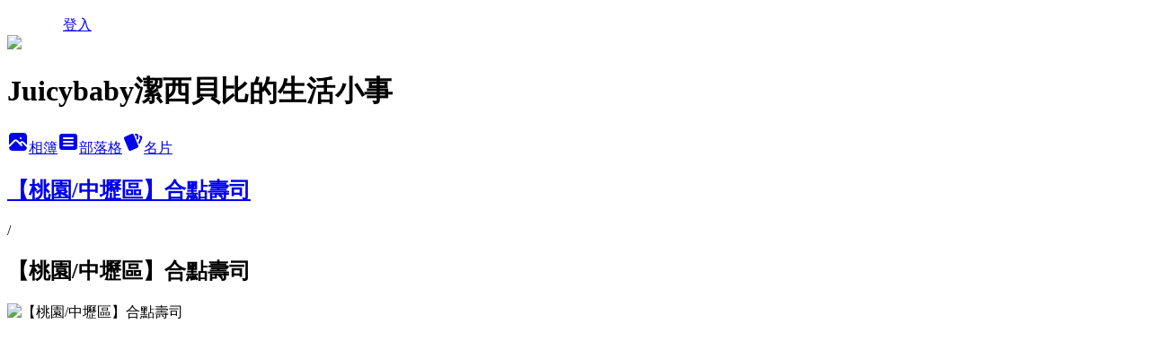

--- FILE ---
content_type: text/html; charset=utf-8
request_url: https://juicybaby0068.pixnet.net/albums/416675084/photos/4746933869
body_size: 11953
content:
<!DOCTYPE html><html lang="zh-TW"><head><meta charSet="utf-8"/><meta name="viewport" content="width=device-width, initial-scale=1"/><link rel="preload" href="/logo_pixnet_ch.svg" as="image"/><link rel="preload" as="image" href="https://picsum.photos/seed/juicybaby0068/1200/400"/><link rel="preload" href="https://pimg.1px.tw/juicybaby0068/1593462167-1025455304-g.jpg" as="image"/><link rel="stylesheet" href="/main.css" data-precedence="base"/><link rel="preload" as="script" fetchPriority="low" href="/_next/static/chunks/94688e2baa9fea03.js"/><script src="/_next/static/chunks/41eaa5427c45ebcc.js" async=""></script><script src="/_next/static/chunks/e2c6231760bc85bd.js" async=""></script><script src="/_next/static/chunks/94bde6376cf279be.js" async=""></script><script src="/_next/static/chunks/426b9d9d938a9eb4.js" async=""></script><script src="/_next/static/chunks/turbopack-33c6a173e3bad115.js" async=""></script><script src="/_next/static/chunks/ff1a16fafef87110.js" async=""></script><script src="/_next/static/chunks/e308b2b9ce476a3e.js" async=""></script><script src="/_next/static/chunks/2bf79572a40338b7.js" async=""></script><script src="/_next/static/chunks/d3c6eed28c1dd8e2.js" async=""></script><script src="/_next/static/chunks/d4d39cfc2a072218.js" async=""></script><script src="/_next/static/chunks/be3c5fb837de3c68.js" async=""></script><script src="/_next/static/chunks/62042136d330c9d1.js" async=""></script><script src="/_next/static/chunks/60d08651d643cedc.js" async=""></script><script src="/_next/static/chunks/3dc6d785adb4c96e.js" async=""></script><script src="/_next/static/chunks/ed01c75076819ebd.js" async=""></script><script src="/_next/static/chunks/a4df8fc19a9a82e6.js" async=""></script><title>【桃園/中壢區】合點壽司 - 痞客邦</title><meta name="description" content="【桃園/中壢區】合點壽司"/><meta name="google-adsense-platform-account" content="pub-2647689032095179"/><link rel="canonical" href="https://juicybaby0068.pixnet.net/blog/albums/416675084/photos/4746933869"/><meta property="og:title" content="【桃園/中壢區】合點壽司 - 痞客邦"/><meta property="og:description" content="【桃園/中壢區】合點壽司"/><meta property="og:url" content="https://juicybaby0068.pixnet.net/blog/albums/416675084/photos/4746933869"/><meta property="og:image" content="https://pimg.1px.tw/juicybaby0068/1593462167-1025455304-g.jpg"/><meta property="og:image:width" content="1200"/><meta property="og:image:height" content="630"/><meta property="og:image:alt" content="【桃園/中壢區】合點壽司"/><meta property="og:type" content="article"/><meta name="twitter:card" content="summary_large_image"/><meta name="twitter:title" content="【桃園/中壢區】合點壽司 - 痞客邦"/><meta name="twitter:description" content="【桃園/中壢區】合點壽司"/><meta name="twitter:image" content="https://pimg.1px.tw/juicybaby0068/1593462167-1025455304-g.jpg"/><link rel="icon" href="/favicon.ico?favicon.a62c60e0.ico" sizes="32x32" type="image/x-icon"/><script src="/_next/static/chunks/a6dad97d9634a72d.js" noModule=""></script></head><body><!--$--><!--/$--><!--$?--><template id="B:0"></template><!--/$--><script>requestAnimationFrame(function(){$RT=performance.now()});</script><script src="/_next/static/chunks/94688e2baa9fea03.js" id="_R_" async=""></script><div hidden id="S:0"><script id="pixnet-vars">
          window.PIXNET = {
            post_id: 0,
            name: "juicybaby0068",
            user_id: 0,
            blog_id: "4806350",
            display_ads: true
          }; 
        </script><div class="relative min-h-screen"><nav class="fixed z-20 flex h-14 w-full items-center bg-orange-500 text-white shadow-sm"><div class="container mx-auto flex max-w-5xl items-center justify-between px-5"><a href="https://www.pixnet.net"><img src="/logo_pixnet_ch.svg" alt="PIXNET Logo"/></a><a href="/auth/authorize">登入</a></div></nav><div class="container mx-auto max-w-5xl pt-[45px]"><div class="sm:px-4"><div class="bg-muted relative flex flex-col items-center justify-center gap-4 overflow-clip py-10 sm:mt-8 sm:rounded-sm"><img src="https://picsum.photos/seed/juicybaby0068/1200/400" class="absolute inset-0 h-full w-full object-cover"/><div class="absolute inset-0 bg-black/40 backdrop-blur-sm"></div><div class="relative z-10 flex flex-col items-center justify-center gap-4 px-4"><span data-slot="avatar" class="relative flex shrink-0 overflow-hidden rounded-full size-24 shadow"><span data-slot="avatar-fallback" class="bg-muted flex size-full items-center justify-center rounded-full"></span></span><div class="text-center"><h1 class="mb-1 text-2xl font-bold text-white text-shadow-2xs">Juicybaby潔西貝比的生活小事</h1></div><div class="flex items-center justify-center gap-3"><a href="/albums" data-slot="button" class="inline-flex items-center justify-center gap-2 whitespace-nowrap text-sm font-medium transition-all disabled:pointer-events-none disabled:opacity-50 [&amp;_svg]:pointer-events-none [&amp;_svg:not([class*=&#x27;size-&#x27;])]:size-4 shrink-0 [&amp;_svg]:shrink-0 outline-none focus-visible:border-ring focus-visible:ring-ring/50 focus-visible:ring-[3px] aria-invalid:ring-destructive/20 dark:aria-invalid:ring-destructive/40 aria-invalid:border-destructive bg-primary text-primary-foreground hover:bg-primary/90 h-9 px-4 py-2 has-[&gt;svg]:px-3 cursor-pointer rounded-full"><svg xmlns="http://www.w3.org/2000/svg" width="24" height="24" viewBox="0 0 24 24" fill="currentColor" stroke="none" class="tabler-icon tabler-icon-photo-filled "><path d="M8.813 11.612c.457 -.38 .918 -.38 1.386 .011l.108 .098l4.986 4.986l.094 .083a1 1 0 0 0 1.403 -1.403l-.083 -.094l-1.292 -1.293l.292 -.293l.106 -.095c.457 -.38 .918 -.38 1.386 .011l.108 .098l4.674 4.675a4 4 0 0 1 -3.775 3.599l-.206 .005h-12a4 4 0 0 1 -3.98 -3.603l6.687 -6.69l.106 -.095zm9.187 -9.612a4 4 0 0 1 3.995 3.8l.005 .2v9.585l-3.293 -3.292l-.15 -.137c-1.256 -1.095 -2.85 -1.097 -4.096 -.017l-.154 .14l-.307 .306l-2.293 -2.292l-.15 -.137c-1.256 -1.095 -2.85 -1.097 -4.096 -.017l-.154 .14l-5.307 5.306v-9.585a4 4 0 0 1 3.8 -3.995l.2 -.005h12zm-2.99 5l-.127 .007a1 1 0 0 0 0 1.986l.117 .007l.127 -.007a1 1 0 0 0 0 -1.986l-.117 -.007z"></path></svg>相簿</a><a href="/blog" data-slot="button" class="inline-flex items-center justify-center gap-2 whitespace-nowrap text-sm font-medium transition-all disabled:pointer-events-none disabled:opacity-50 [&amp;_svg]:pointer-events-none [&amp;_svg:not([class*=&#x27;size-&#x27;])]:size-4 shrink-0 [&amp;_svg]:shrink-0 outline-none focus-visible:border-ring focus-visible:ring-ring/50 focus-visible:ring-[3px] aria-invalid:ring-destructive/20 dark:aria-invalid:ring-destructive/40 aria-invalid:border-destructive border bg-background shadow-xs hover:bg-accent hover:text-accent-foreground dark:bg-input/30 dark:border-input dark:hover:bg-input/50 h-9 px-4 py-2 has-[&gt;svg]:px-3 cursor-pointer rounded-full"><svg xmlns="http://www.w3.org/2000/svg" width="24" height="24" viewBox="0 0 24 24" fill="currentColor" stroke="none" class="tabler-icon tabler-icon-article-filled "><path d="M19 3a3 3 0 0 1 2.995 2.824l.005 .176v12a3 3 0 0 1 -2.824 2.995l-.176 .005h-14a3 3 0 0 1 -2.995 -2.824l-.005 -.176v-12a3 3 0 0 1 2.824 -2.995l.176 -.005h14zm-2 12h-10l-.117 .007a1 1 0 0 0 0 1.986l.117 .007h10l.117 -.007a1 1 0 0 0 0 -1.986l-.117 -.007zm0 -4h-10l-.117 .007a1 1 0 0 0 0 1.986l.117 .007h10l.117 -.007a1 1 0 0 0 0 -1.986l-.117 -.007zm0 -4h-10l-.117 .007a1 1 0 0 0 0 1.986l.117 .007h10l.117 -.007a1 1 0 0 0 0 -1.986l-.117 -.007z"></path></svg>部落格</a><a href="https://www.pixnet.net/pcard/4806350" data-slot="button" class="inline-flex items-center justify-center gap-2 whitespace-nowrap text-sm font-medium transition-all disabled:pointer-events-none disabled:opacity-50 [&amp;_svg]:pointer-events-none [&amp;_svg:not([class*=&#x27;size-&#x27;])]:size-4 shrink-0 [&amp;_svg]:shrink-0 outline-none focus-visible:border-ring focus-visible:ring-ring/50 focus-visible:ring-[3px] aria-invalid:ring-destructive/20 dark:aria-invalid:ring-destructive/40 aria-invalid:border-destructive border bg-background shadow-xs hover:bg-accent hover:text-accent-foreground dark:bg-input/30 dark:border-input dark:hover:bg-input/50 h-9 px-4 py-2 has-[&gt;svg]:px-3 cursor-pointer rounded-full"><svg xmlns="http://www.w3.org/2000/svg" width="24" height="24" viewBox="0 0 24 24" fill="currentColor" stroke="none" class="tabler-icon tabler-icon-cards-filled "><path d="M10.348 3.169l-7.15 3.113a2 2 0 0 0 -1.03 2.608l4.92 11.895a1.96 1.96 0 0 0 2.59 1.063l7.142 -3.11a2.002 2.002 0 0 0 1.036 -2.611l-4.92 -11.894a1.96 1.96 0 0 0 -2.588 -1.064z"></path><path d="M16 3a2 2 0 0 1 1.995 1.85l.005 .15v3.5a1 1 0 0 1 -1.993 .117l-.007 -.117v-3.5h-1a1 1 0 0 1 -.117 -1.993l.117 -.007h1z"></path><path d="M19.08 5.61a1 1 0 0 1 1.31 -.53c.257 .108 .505 .21 .769 .314a2 2 0 0 1 1.114 2.479l-.056 .146l-2.298 5.374a1 1 0 0 1 -1.878 -.676l.04 -.11l2.296 -5.371l-.366 -.148l-.402 -.167a1 1 0 0 1 -.53 -1.312z"></path></svg>名片</a></div></div></div></div><div class="p-4"><div class="mb-4 flex items-center gap-2"><a href="/albums/416675084" class="text-gray-400 hover:text-gray-500"><h2 class="text-lg font-bold">【桃園/中壢區】合點壽司</h2></a><span>/</span><h2 class="text-lg font-bold text-gray-500">【桃園/中壢區】合點壽司</h2></div><div class="overflow-clip rounded-lg border"><img src="https://pimg.1px.tw/juicybaby0068/1593462167-1025455304-g.jpg" alt="【桃園/中壢區】合點壽司" class="h-auto w-full rounded-lg object-contain"/></div></div></div></div><section aria-label="Notifications alt+T" tabindex="-1" aria-live="polite" aria-relevant="additions text" aria-atomic="false"></section></div><script>$RB=[];$RV=function(a){$RT=performance.now();for(var b=0;b<a.length;b+=2){var c=a[b],e=a[b+1];null!==e.parentNode&&e.parentNode.removeChild(e);var f=c.parentNode;if(f){var g=c.previousSibling,h=0;do{if(c&&8===c.nodeType){var d=c.data;if("/$"===d||"/&"===d)if(0===h)break;else h--;else"$"!==d&&"$?"!==d&&"$~"!==d&&"$!"!==d&&"&"!==d||h++}d=c.nextSibling;f.removeChild(c);c=d}while(c);for(;e.firstChild;)f.insertBefore(e.firstChild,c);g.data="$";g._reactRetry&&requestAnimationFrame(g._reactRetry)}}a.length=0};
$RC=function(a,b){if(b=document.getElementById(b))(a=document.getElementById(a))?(a.previousSibling.data="$~",$RB.push(a,b),2===$RB.length&&("number"!==typeof $RT?requestAnimationFrame($RV.bind(null,$RB)):(a=performance.now(),setTimeout($RV.bind(null,$RB),2300>a&&2E3<a?2300-a:$RT+300-a)))):b.parentNode.removeChild(b)};$RC("B:0","S:0")</script><script>(self.__next_f=self.__next_f||[]).push([0])</script><script>self.__next_f.push([1,"1:\"$Sreact.fragment\"\n3:I[39756,[\"/_next/static/chunks/ff1a16fafef87110.js\",\"/_next/static/chunks/e308b2b9ce476a3e.js\"],\"default\"]\n4:I[53536,[\"/_next/static/chunks/ff1a16fafef87110.js\",\"/_next/static/chunks/e308b2b9ce476a3e.js\"],\"default\"]\n6:I[97367,[\"/_next/static/chunks/ff1a16fafef87110.js\",\"/_next/static/chunks/e308b2b9ce476a3e.js\"],\"OutletBoundary\"]\n8:I[97367,[\"/_next/static/chunks/ff1a16fafef87110.js\",\"/_next/static/chunks/e308b2b9ce476a3e.js\"],\"ViewportBoundary\"]\na:I[97367,[\"/_next/static/chunks/ff1a16fafef87110.js\",\"/_next/static/chunks/e308b2b9ce476a3e.js\"],\"MetadataBoundary\"]\nc:I[63491,[\"/_next/static/chunks/2bf79572a40338b7.js\",\"/_next/static/chunks/d3c6eed28c1dd8e2.js\"],\"default\"]\nd:I[79520,[\"/_next/static/chunks/d4d39cfc2a072218.js\",\"/_next/static/chunks/be3c5fb837de3c68.js\",\"/_next/static/chunks/62042136d330c9d1.js\"],\"\"]\n10:I[69182,[\"/_next/static/chunks/d4d39cfc2a072218.js\",\"/_next/static/chunks/be3c5fb837de3c68.js\",\"/_next/static/chunks/62042136d330c9d1.js\"],\"HydrationComplete\"]\n11:I[12985,[\"/_next/static/chunks/d4d39cfc2a072218.js\",\"/_next/static/chunks/be3c5fb837de3c68.js\",\"/_next/static/chunks/62042136d330c9d1.js\"],\"NuqsAdapter\"]\n12:I[82782,[\"/_next/static/chunks/d4d39cfc2a072218.js\",\"/_next/static/chunks/be3c5fb837de3c68.js\",\"/_next/static/chunks/62042136d330c9d1.js\"],\"RefineContext\"]\n13:I[29306,[\"/_next/static/chunks/d4d39cfc2a072218.js\",\"/_next/static/chunks/be3c5fb837de3c68.js\",\"/_next/static/chunks/62042136d330c9d1.js\",\"/_next/static/chunks/60d08651d643cedc.js\",\"/_next/static/chunks/d3c6eed28c1dd8e2.js\"],\"default\"]\n"])</script><script>self.__next_f.push([1,"0:{\"P\":null,\"b\":\"ax5guhW0Qu3pxxwTV4rnv\",\"c\":[\"\",\"albums\",\"416675084\",\"photos\",\"4746933869\"],\"q\":\"\",\"i\":false,\"f\":[[[\"\",{\"children\":[\"albums\",{\"children\":[[\"id\",\"416675084\",\"d\"],{\"children\":[\"photos\",{\"children\":[[\"photoId\",\"4746933869\",\"d\"],{\"children\":[\"__PAGE__\",{}]}]}]}]}]},\"$undefined\",\"$undefined\",true],[[\"$\",\"$1\",\"c\",{\"children\":[[[\"$\",\"script\",\"script-0\",{\"src\":\"/_next/static/chunks/d4d39cfc2a072218.js\",\"async\":true,\"nonce\":\"$undefined\"}],[\"$\",\"script\",\"script-1\",{\"src\":\"/_next/static/chunks/be3c5fb837de3c68.js\",\"async\":true,\"nonce\":\"$undefined\"}],[\"$\",\"script\",\"script-2\",{\"src\":\"/_next/static/chunks/62042136d330c9d1.js\",\"async\":true,\"nonce\":\"$undefined\"}]],\"$L2\"]}],{\"children\":[[\"$\",\"$1\",\"c\",{\"children\":[null,[\"$\",\"$L3\",null,{\"parallelRouterKey\":\"children\",\"error\":\"$undefined\",\"errorStyles\":\"$undefined\",\"errorScripts\":\"$undefined\",\"template\":[\"$\",\"$L4\",null,{}],\"templateStyles\":\"$undefined\",\"templateScripts\":\"$undefined\",\"notFound\":\"$undefined\",\"forbidden\":\"$undefined\",\"unauthorized\":\"$undefined\"}]]}],{\"children\":[[\"$\",\"$1\",\"c\",{\"children\":[null,[\"$\",\"$L3\",null,{\"parallelRouterKey\":\"children\",\"error\":\"$undefined\",\"errorStyles\":\"$undefined\",\"errorScripts\":\"$undefined\",\"template\":[\"$\",\"$L4\",null,{}],\"templateStyles\":\"$undefined\",\"templateScripts\":\"$undefined\",\"notFound\":\"$undefined\",\"forbidden\":\"$undefined\",\"unauthorized\":\"$undefined\"}]]}],{\"children\":[[\"$\",\"$1\",\"c\",{\"children\":[null,[\"$\",\"$L3\",null,{\"parallelRouterKey\":\"children\",\"error\":\"$undefined\",\"errorStyles\":\"$undefined\",\"errorScripts\":\"$undefined\",\"template\":[\"$\",\"$L4\",null,{}],\"templateStyles\":\"$undefined\",\"templateScripts\":\"$undefined\",\"notFound\":\"$undefined\",\"forbidden\":\"$undefined\",\"unauthorized\":\"$undefined\"}]]}],{\"children\":[[\"$\",\"$1\",\"c\",{\"children\":[null,[\"$\",\"$L3\",null,{\"parallelRouterKey\":\"children\",\"error\":\"$undefined\",\"errorStyles\":\"$undefined\",\"errorScripts\":\"$undefined\",\"template\":[\"$\",\"$L4\",null,{}],\"templateStyles\":\"$undefined\",\"templateScripts\":\"$undefined\",\"notFound\":\"$undefined\",\"forbidden\":\"$undefined\",\"unauthorized\":\"$undefined\"}]]}],{\"children\":[[\"$\",\"$1\",\"c\",{\"children\":[\"$L5\",[[\"$\",\"script\",\"script-0\",{\"src\":\"/_next/static/chunks/3dc6d785adb4c96e.js\",\"async\":true,\"nonce\":\"$undefined\"}],[\"$\",\"script\",\"script-1\",{\"src\":\"/_next/static/chunks/ed01c75076819ebd.js\",\"async\":true,\"nonce\":\"$undefined\"}],[\"$\",\"script\",\"script-2\",{\"src\":\"/_next/static/chunks/a4df8fc19a9a82e6.js\",\"async\":true,\"nonce\":\"$undefined\"}]],[\"$\",\"$L6\",null,{\"children\":\"$@7\"}]]}],{},null,false,false]},null,false,false]},null,false,false]},null,false,false]},null,false,false]},null,false,false],[\"$\",\"$1\",\"h\",{\"children\":[null,[\"$\",\"$L8\",null,{\"children\":\"$@9\"}],[\"$\",\"$La\",null,{\"children\":\"$@b\"}],null]}],false]],\"m\":\"$undefined\",\"G\":[\"$c\",[]],\"S\":false}\n"])</script><script>self.__next_f.push([1,"2:[\"$\",\"html\",null,{\"lang\":\"zh-TW\",\"children\":[[\"$\",\"$Ld\",null,{\"id\":\"google-tag-manager\",\"strategy\":\"afterInteractive\",\"children\":\"\\n(function(w,d,s,l,i){w[l]=w[l]||[];w[l].push({'gtm.start':\\nnew Date().getTime(),event:'gtm.js'});var f=d.getElementsByTagName(s)[0],\\nj=d.createElement(s),dl=l!='dataLayer'?'\u0026l='+l:'';j.async=true;j.src=\\n'https://www.googletagmanager.com/gtm.js?id='+i+dl;f.parentNode.insertBefore(j,f);\\n})(window,document,'script','dataLayer','GTM-TRLQMPKX');\\n  \"}],\"$Le\",\"$Lf\",[\"$\",\"body\",null,{\"children\":[[\"$\",\"$L10\",null,{}],[\"$\",\"$L11\",null,{\"children\":[\"$\",\"$L12\",null,{\"children\":[\"$\",\"$L3\",null,{\"parallelRouterKey\":\"children\",\"error\":\"$undefined\",\"errorStyles\":\"$undefined\",\"errorScripts\":\"$undefined\",\"template\":[\"$\",\"$L4\",null,{}],\"templateStyles\":\"$undefined\",\"templateScripts\":\"$undefined\",\"notFound\":[[\"$\",\"$L13\",null,{}],[]],\"forbidden\":\"$undefined\",\"unauthorized\":\"$undefined\"}]}]}]]}]]}]\n9:[[\"$\",\"meta\",\"0\",{\"charSet\":\"utf-8\"}],[\"$\",\"meta\",\"1\",{\"name\":\"viewport\",\"content\":\"width=device-width, initial-scale=1\"}]]\n"])</script><script>self.__next_f.push([1,"e:null\nf:null\n"])</script><script>self.__next_f.push([1,"15:I[86294,[\"/_next/static/chunks/d4d39cfc2a072218.js\",\"/_next/static/chunks/be3c5fb837de3c68.js\",\"/_next/static/chunks/62042136d330c9d1.js\",\"/_next/static/chunks/3dc6d785adb4c96e.js\",\"/_next/static/chunks/ed01c75076819ebd.js\",\"/_next/static/chunks/a4df8fc19a9a82e6.js\"],\"HeaderSection\"]\n17:I[27201,[\"/_next/static/chunks/ff1a16fafef87110.js\",\"/_next/static/chunks/e308b2b9ce476a3e.js\"],\"IconMark\"]\n:HL[\"/main.css\",\"style\"]\n"])</script><script>self.__next_f.push([1,"5:[[\"$\",\"script\",null,{\"id\":\"pixnet-vars\",\"children\":\"\\n          window.PIXNET = {\\n            post_id: 0,\\n            name: \\\"juicybaby0068\\\",\\n            user_id: 0,\\n            blog_id: \\\"4806350\\\",\\n            display_ads: true\\n          }; \\n        \"}],[\"$\",\"link\",null,{\"rel\":\"stylesheet\",\"href\":\"/main.css\",\"precedence\":\"base\"}],[\"$\",\"div\",null,{\"className\":\"relative min-h-screen\",\"children\":[\"$L14\",[\"$\",\"div\",null,{\"className\":\"container mx-auto max-w-5xl pt-[45px]\",\"children\":[[\"$\",\"$L15\",null,{\"blog\":{\"blog_id\":\"4806350\",\"urls\":{\"blog_url\":\"https://juicybaby0068.pixnet.net/blog\",\"album_url\":\"https://juicybaby0068.pixnet.net/albums\",\"card_url\":\"https://www.pixnet.net/pcard/juicybaby0068\",\"sitemap_url\":\"https://juicybaby0068.pixnet.net/sitemap.xml\"},\"name\":\"juicybaby0068\",\"display_name\":\"Juicybaby潔西貝比的生活小事\",\"description\":\"嗨！歡迎光臨juicybaby潔西貝比的生活小事，這是一個溫馨的小家庭日記，寫著潔西麻帶著一對龍鳳胎到處吃喝玩耍的生活雜事！\",\"visibility\":\"public\",\"freeze\":\"active\",\"default_comment_permission\":\"allow\",\"service_album\":\"enable\",\"rss_mode\":\"auto\",\"taxonomy\":{\"id\":16,\"name\":\"休閒旅遊\"},\"logo\":{\"id\":\"7011264085\",\"url\":\"https://pimg.1px.tw/blog/juicybaby0068/logo/838859383001177602.webp\"},\"logo_url\":\"https://pimg.1px.tw/blog/juicybaby0068/logo/838859383001177602.webp\",\"owner\":{\"sub\":\"838255305283512770\",\"display_name\":\"廖潔西\",\"avatar\":\"https://pimg.1px.tw/juicybaby0068/logo/juicybaby0068.png\",\"login_country\":null,\"login_city\":null,\"login_at\":0,\"created_at\":1389082557,\"updated_at\":1765078526},\"socials\":{\"social_email\":\"juicybaby0068@gmail.com\",\"social_line\":\"\",\"social_facebook\":\"https://www.facebook.com/juicybaby00068\",\"social_instagram\":\"\",\"social_youtube\":\"https://www.youtube.com/@juicybaby0068/videos\",\"created_at\":1765222731,\"updated_at\":1765222731},\"stats\":{\"views_initialized\":2761470,\"views_total\":2764532,\"views_today\":32,\"post_count\":0,\"updated_at\":1767679813},\"marketing\":{\"keywords\":null,\"gsc_site_verification\":null,\"sitemap_verified_at\":1767636954,\"ga_account\":null,\"created_at\":1765777749,\"updated_at\":1767636954},\"watermark\":{\"status\":\"disabled\",\"type\":\"image\",\"text\":\"\",\"image\":{\"id\":\"7011264086\",\"url\":\"https://pimg.1px.tw/blog/juicybaby0068/watermark/838860796972320684.jpg\"},\"position\":\"bottom-right\",\"opacity\":80,\"updated_at\":1765222890},\"custom_domain\":null,\"hero_image\":{\"id\":1767680410,\"url\":\"https://picsum.photos/seed/juicybaby0068/1200/400\"},\"widgets\":{\"sidebar1\":[{\"id\":39274328,\"identifier\":\"pixMyPlace\",\"title\":\"個人資訊\",\"sort\":2,\"data\":null},{\"id\":39274330,\"identifier\":\"cus1635097\",\"title\":\"潔西麻的YouTube頻道\",\"sort\":4,\"data\":\"\u003ciframe width=\\\"190\\\" height=\\\"250\\\" src=\\\"https://www.youtube.com/embed/i0JkXCLBBLk\\\" title=\\\"YouTube video player\\\" frameborder=\\\"0\\\" allow=\\\"accelerometer; autoplay; clipboard-write; encrypted-media; gyroscope; picture-in-picture; web-share\\\" allowfullscreen\u003e\u003c/iframe\u003e\"},{\"id\":39274331,\"identifier\":\"cus1635100\",\"title\":\"潔西麻的粉絲頁\",\"sort\":5,\"data\":\"\u003ciframe src=\\\"https://www.facebook.com/plugins/page.php?href=https%3A%2F%2Fwww.facebook.com%2Fjuicybaby00068%2F\u0026tabs=timeline\u0026width=190\u0026height=250\u0026small_header=false\u0026adapt_container_width=true\u0026hide_cover=false\u0026show_facepile=true\u0026appId\\\" width=\\\"190\\\" height=\\\"250\\\" style=\\\"border:none;overflow:hidden\\\" scrolling=\\\"no\\\" frameborder=\\\"0\\\" allowfullscreen=\\\"true\\\" allow=\\\"autoplay; clipboard-write; encrypted-media; picture-in-picture; web-share\\\"\u003e\u003c/iframe\u003e\"},{\"id\":39274332,\"identifier\":\"pixHotArticle\",\"title\":\"熱門文章\",\"sort\":6,\"data\":[{\"id\":\"10268717057\",\"title\":\"潔西麻的美食日記─【桃園/龍潭】貴族世家牛排(龍潭店)\",\"featured\":{\"id\":null,\"url\":\"https://pimg.1px.tw/juicybaby0068/1425299118-925782820.jpg\"},\"tags\":[],\"published_at\":1425753158,\"post_url\":\"https://juicybaby0068.pixnet.net/blog/posts/10268717057\",\"stats\":{\"post_id\":\"10268717057\",\"views\":7468,\"views_today\":3,\"likes\":7,\"link_clicks\":0,\"comments\":0,\"replies\":0,\"created_at\":0,\"updated_at\":1767664062}},{\"id\":\"10303214068\",\"title\":\"帶孩子一起去日本 16【京都】2013/06--\u003e京都駅--\u003e馬堀駅--\u003e搭乘觀光小火車(トロッコ列車)--\u003e嵐山嵯峨野一日遊(上)\",\"featured\":{\"id\":null,\"url\":\"https://pimg.1px.tw/juicybaby0068/1440375266-4116822912.jpg\"},\"tags\":[],\"published_at\":1441290059,\"post_url\":\"https://juicybaby0068.pixnet.net/blog/posts/10303214068\",\"stats\":{\"post_id\":\"10303214068\",\"views\":1228,\"views_today\":2,\"likes\":0,\"link_clicks\":0,\"comments\":0,\"replies\":0,\"created_at\":0,\"updated_at\":1767664068}},{\"id\":\"10311676342\",\"title\":\"【苗栗/後龍】客家圓樓旁的無人火車站--\u003e豐富車站\",\"featured\":{\"id\":null,\"url\":\"https://pimg.1px.tw/juicybaby0068/1446965983-3578647085.jpg\"},\"tags\":[],\"published_at\":1447943603,\"post_url\":\"https://juicybaby0068.pixnet.net/blog/posts/10311676342\",\"stats\":{\"post_id\":\"10311676342\",\"views\":2429,\"views_today\":0,\"likes\":0,\"link_clicks\":0,\"comments\":2,\"replies\":0,\"created_at\":0,\"updated_at\":1767664069}},{\"id\":\"10343852737\",\"title\":\"帶孩子一起去韓國17【釜山/機張】2017/07--\u003e搭1003急行巴士到機張--\u003e機張市場--\u003e大發螃蟹海產店大啖長腳松葉蟹與香噴噴海苔蟹膏炒飯\",\"featured\":{\"id\":null,\"url\":\"https://pimg.1px.tw/juicybaby0068/1505653314-694405891.jpg\"},\"tags\":[],\"published_at\":1505561543,\"post_url\":\"https://juicybaby0068.pixnet.net/blog/posts/10343852737\",\"stats\":{\"post_id\":\"10343852737\",\"views\":4780,\"views_today\":0,\"likes\":0,\"link_clicks\":0,\"comments\":2,\"replies\":0,\"created_at\":0,\"updated_at\":1767664081}},{\"id\":\"10346704346\",\"title\":\"【高雄/前鎮區】捷運左營站--\u003e捷運草衙站--\u003e大魯閣草衙道TAROKO PARK\",\"featured\":{\"id\":null,\"url\":\"https://pimg.1px.tw/juicybaby0068/1519666697-3407991321.jpg\"},\"tags\":[],\"published_at\":1519670762,\"post_url\":\"https://juicybaby0068.pixnet.net/blog/posts/10346704346\",\"stats\":{\"post_id\":\"10346704346\",\"views\":44720,\"views_today\":0,\"likes\":27,\"link_clicks\":0,\"comments\":0,\"replies\":0,\"created_at\":0,\"updated_at\":1767664083}},{\"id\":\"10346919065\",\"title\":\"潔西麻的美食日記─【高雄/小港區】萬教羊肉海產(萬教羊肉爐)\",\"featured\":{\"id\":null,\"url\":\"https://pimg.1px.tw/juicybaby0068/1519503397-2805290196.jpg\"},\"tags\":[],\"published_at\":1520608985,\"post_url\":\"https://juicybaby0068.pixnet.net/blog/posts/10346919065\",\"stats\":{\"post_id\":\"10346919065\",\"views\":1436,\"views_today\":8,\"likes\":0,\"link_clicks\":0,\"comments\":0,\"replies\":0,\"created_at\":0,\"updated_at\":1767680134}},{\"id\":\"10347574011\",\"title\":\"【新竹/橫山】大山背小健行--\u003e樂善堂--\u003e大嬸婆的家手工窯烤麵包\",\"featured\":{\"id\":null,\"url\":\"https://pimg.1px.tw/juicybaby0068/1525972197-729040719.jpg\"},\"tags\":[],\"published_at\":1526146752,\"post_url\":\"https://juicybaby0068.pixnet.net/blog/posts/10347574011\",\"stats\":{\"post_id\":\"10347574011\",\"views\":1803,\"views_today\":8,\"likes\":0,\"link_clicks\":0,\"comments\":0,\"replies\":0,\"created_at\":0,\"updated_at\":1767664084}},{\"id\":\"10348676120\",\"title\":\"帶孩子一起去日本114【九州/福岡住宿資訊】2018/07--\u003e東橫INN(博多西中洲分店)--\u003e在日本上網的DoCoMo上網卡\",\"featured\":{\"id\":null,\"url\":\"https://pimg.1px.tw/juicybaby0068/1535657386-3417137894.jpg\"},\"tags\":[],\"published_at\":1535989645,\"post_url\":\"https://juicybaby0068.pixnet.net/blog/posts/10348676120\",\"stats\":{\"post_id\":\"10348676120\",\"views\":1368,\"views_today\":0,\"likes\":0,\"link_clicks\":0,\"comments\":0,\"replies\":0,\"created_at\":0,\"updated_at\":1767664086}},{\"id\":\"10349754956\",\"title\":\"潔西麻的美食日記─【新竹/竹北】我家牛排(竹北店)\",\"featured\":{\"id\":null,\"url\":\"https://pimg.1px.tw/juicybaby0068/1550686881-2306911928.jpg\"},\"tags\":[],\"published_at\":1550779575,\"post_url\":\"https://juicybaby0068.pixnet.net/blog/posts/10349754956\",\"stats\":{\"post_id\":\"10349754956\",\"views\":12737,\"views_today\":5,\"likes\":24,\"link_clicks\":0,\"comments\":2,\"replies\":0,\"created_at\":0,\"updated_at\":1767680138}},{\"id\":\"10349994752\",\"title\":\"帶孩子一起去日本150【九州環島自駕遊/鹿兒島住宿資訊】2018/07--\u003e東橫INN(中央站東口店)check in\",\"featured\":{\"id\":null,\"url\":\"https://pimg.1px.tw/juicybaby0068/1554141879-3447315858.jpg\"},\"tags\":[],\"published_at\":1554227389,\"post_url\":\"https://juicybaby0068.pixnet.net/blog/posts/10349994752\",\"stats\":{\"post_id\":\"10349994752\",\"views\":862,\"views_today\":0,\"likes\":15,\"link_clicks\":0,\"comments\":4,\"replies\":0,\"created_at\":0,\"updated_at\":1767664088}}]},{\"id\":39274333,\"identifier\":\"pixCategory\",\"title\":\"文章分類\",\"sort\":7,\"data\":[{\"type\":\"category\",\"id\":\"10004577616\",\"name\":\"帶孩子自駕土耳其\",\"post_count\":6,\"url\":\"https://abc.com\",\"sort\":0},{\"type\":\"category\",\"id\":\"10004368487\",\"name\":\"帶孩子去玩新加坡\",\"post_count\":21,\"url\":\"https://abc.com\",\"sort\":1},{\"type\":\"category\",\"id\":\"10004143829\",\"name\":\"帶孩子一起去韓國\",\"post_count\":47,\"url\":\"https://abc.com\",\"sort\":2},{\"type\":\"category\",\"id\":\"10003556309\",\"name\":\"帶孩子一起去澳洲\",\"post_count\":37,\"url\":\"https://abc.com\",\"sort\":3},{\"type\":\"category\",\"id\":\"10003449542\",\"name\":\"帶孩子一起去泰國\",\"post_count\":49,\"url\":\"https://abc.com\",\"sort\":4},{\"type\":\"category\",\"id\":\"10004331440\",\"name\":\"帶孩子玩日本九州\",\"post_count\":69,\"url\":\"https://abc.com\",\"sort\":5},{\"type\":\"category\",\"id\":\"10003927282\",\"name\":\"帶孩子玩日本大阪\",\"post_count\":6,\"url\":\"https://abc.com\",\"sort\":6},{\"type\":\"category\",\"id\":\"10002132030\",\"name\":\"帶孩子玩日本京都\",\"post_count\":16,\"url\":\"https://abc.com\",\"sort\":7},{\"type\":\"category\",\"id\":\"10003927288\",\"name\":\"帶孩子玩日本東京\",\"post_count\":18,\"url\":\"https://abc.com\",\"sort\":8},{\"type\":\"category\",\"id\":\"10003927291\",\"name\":\"帶孩子玩日本關東\",\"post_count\":24,\"url\":\"https://abc.com\",\"sort\":9},{\"type\":\"category\",\"id\":\"10004046132\",\"name\":\"帶孩子玩日本東北\",\"post_count\":19,\"url\":\"https://abc.com\",\"sort\":10},{\"type\":\"category\",\"id\":\"10003927279\",\"name\":\"帶孩子去玩北海道\",\"post_count\":28,\"url\":\"https://abc.com\",\"sort\":11},{\"type\":\"category\",\"id\":\"10003995085\",\"name\":\"帶孩子玩馬來西亞\",\"post_count\":27,\"url\":\"https://abc.com\",\"sort\":12},{\"type\":\"category\",\"id\":\"10003459331\",\"name\":\"潔西麻的韓國自助\",\"post_count\":12,\"url\":\"https://abc.com\",\"sort\":13},{\"type\":\"category\",\"id\":\"10003897516\",\"name\":\"潔西麻的歐洲自助\",\"post_count\":45,\"url\":\"https://abc.com\",\"sort\":14},{\"type\":\"category\",\"id\":\"10004419046\",\"name\":\"潔西麻的影片紀錄\",\"post_count\":22,\"url\":\"https://abc.com\",\"sort\":15},{\"type\":\"category\",\"id\":\"10004394920\",\"name\":\"潔西麻的數位生活\",\"post_count\":1,\"url\":\"https://abc.com\",\"sort\":16},{\"type\":\"category\",\"id\":\"10004036940\",\"name\":\"潔西麻玩台灣北部\",\"post_count\":58,\"url\":\"https://abc.com\",\"sort\":17},{\"type\":\"category\",\"id\":\"10004036943\",\"name\":\"潔西麻玩台灣中部\",\"post_count\":29,\"url\":\"https://abc.com\",\"sort\":18},{\"type\":\"category\",\"id\":\"10004036946\",\"name\":\"潔西麻玩台灣南部\",\"post_count\":47,\"url\":\"https://abc.com\",\"sort\":19},{\"type\":\"category\",\"id\":\"10004036949\",\"name\":\"潔西麻玩台灣東部\",\"post_count\":33,\"url\":\"https://abc.com\",\"sort\":20},{\"type\":\"category\",\"id\":\"10004376680\",\"name\":\"潔西麻玩台灣澎湖\",\"post_count\":15,\"url\":\"https://abc.com\",\"sort\":21},{\"type\":\"category\",\"id\":\"10004075497\",\"name\":\"潔西麻也來玩烘培\",\"post_count\":5,\"url\":\"https://abc.com\",\"sort\":22},{\"type\":\"category\",\"id\":\"10003897528\",\"name\":\"潔西麻嚐台北美食\",\"post_count\":16,\"url\":\"https://abc.com\",\"sort\":23},{\"type\":\"category\",\"id\":\"10003907056\",\"name\":\"潔西麻嚐新北美食\",\"post_count\":14,\"url\":\"https://abc.com\",\"sort\":24},{\"type\":\"category\",\"id\":\"10003897534\",\"name\":\"潔西麻嚐桃園美食\",\"post_count\":15,\"url\":\"https://abc.com\",\"sort\":25},{\"type\":\"category\",\"id\":\"10003907059\",\"name\":\"潔西麻嚐中壢美食\",\"post_count\":10,\"url\":\"https://abc.com\",\"sort\":26},{\"type\":\"category\",\"id\":\"10003897519\",\"name\":\"潔西麻嚐新竹美食\",\"post_count\":122,\"url\":\"https://abc.com\",\"sort\":27},{\"type\":\"category\",\"id\":\"10003897522\",\"name\":\"潔西麻嚐苗栗美食\",\"post_count\":61,\"url\":\"https://abc.com\",\"sort\":28},{\"type\":\"category\",\"id\":\"10003897525\",\"name\":\"潔西麻嚐台中美食\",\"post_count\":21,\"url\":\"https://abc.com\",\"sort\":29},{\"type\":\"category\",\"id\":\"10004211368\",\"name\":\"潔西麻嚐彰化美食\",\"post_count\":2,\"url\":\"https://abc.com\",\"sort\":30},{\"type\":\"category\",\"id\":\"10004433494\",\"name\":\"潔西麻嚐雲林美食\",\"post_count\":5,\"url\":\"https://abc.com\",\"sort\":31},{\"type\":\"category\",\"id\":\"10004335886\",\"name\":\"潔西麻嚐嘉義美食\",\"post_count\":5,\"url\":\"https://abc.com\",\"sort\":32},{\"type\":\"category\",\"id\":\"10003967971\",\"name\":\"潔西麻嚐台南美食\",\"post_count\":14,\"url\":\"https://abc.com\",\"sort\":33},{\"type\":\"category\",\"id\":\"10003962436\",\"name\":\"潔西麻嚐高雄美食\",\"post_count\":16,\"url\":\"https://abc.com\",\"sort\":34},{\"type\":\"category\",\"id\":\"10004018670\",\"name\":\"潔西麻嚐屏東美食\",\"post_count\":2,\"url\":\"https://abc.com\",\"sort\":35},{\"type\":\"category\",\"id\":\"10003974912\",\"name\":\"潔西麻嚐宜蘭美食\",\"post_count\":3,\"url\":\"https://abc.com\",\"sort\":36},{\"type\":\"category\",\"id\":\"10003907086\",\"name\":\"潔西麻嚐花蓮美食\",\"post_count\":6,\"url\":\"https://abc.com\",\"sort\":37},{\"type\":\"category\",\"id\":\"10004418347\",\"name\":\"潔西麻嚐台東美食\",\"post_count\":5,\"url\":\"https://abc.com\",\"sort\":38}]},{\"id\":39274334,\"identifier\":\"pixLatestArticle\",\"title\":\"最新文章\",\"sort\":8,\"data\":[{\"id\":\"10358265793\",\"title\":\"帶孩子自駕土耳其6【土耳其/伊斯坦堡】蘇丹艾哈邁德清真寺（Sultanahmet Camii）--\u003e蘇丹艾哈邁德廣場（君士坦丁堡競技場）散步--\u003e蛇柱、圖特摩斯三世方尖碑、牆柱、德國噴泉\",\"featured\":{\"id\":null,\"url\":\"https://pimg.1px.tw/juicybaby0068/1742502321-3294225883-g.jpg\"},\"tags\":[],\"published_at\":1742505145,\"post_url\":\"https://juicybaby0068.pixnet.net/blog/posts/10358265793\",\"stats\":{\"post_id\":\"10358265793\",\"views\":92,\"views_today\":0,\"likes\":0,\"link_clicks\":0,\"comments\":11,\"replies\":0,\"created_at\":0,\"updated_at\":1767664108}},{\"id\":\"10358262052\",\"title\":\"帶孩子自駕土耳其5【土耳其/伊斯坦堡】Little Piece of Asia中餐廳\",\"featured\":{\"id\":null,\"url\":\"https://pimg.1px.tw/juicybaby0068/1742307090-2122714787-g.jpg\"},\"tags\":[],\"published_at\":1742312106,\"post_url\":\"https://juicybaby0068.pixnet.net/blog/posts/10358262052\",\"stats\":{\"post_id\":\"10358262052\",\"views\":59,\"views_today\":1,\"likes\":0,\"link_clicks\":0,\"comments\":16,\"replies\":0,\"created_at\":0,\"updated_at\":1767664108}},{\"id\":\"10358259523\",\"title\":\"帶孩子自駕土耳其4【土耳其/伊斯坦堡】小巷弄隨處走走--\u003eBegonville Cafe \u0026 Bistro吃午餐\",\"featured\":{\"id\":null,\"url\":\"https://pimg.1px.tw/juicybaby0068/1742151310-123929663-g.jpg\"},\"tags\":[],\"published_at\":1742164163,\"post_url\":\"https://juicybaby0068.pixnet.net/blog/posts/10358259523\",\"stats\":{\"post_id\":\"10358259523\",\"views\":25,\"views_today\":0,\"likes\":0,\"link_clicks\":0,\"comments\":2,\"replies\":0,\"created_at\":0,\"updated_at\":1767664108}},{\"id\":\"10358254630\",\"title\":\"帶孩子自駕土耳其3【土耳其/伊斯坦堡】Sultanahmet NU Hotel巷口的土耳其料理餐廳--\u003eÖzlem Karadeniz Pide Kebap Salonu\",\"featured\":{\"id\":null,\"url\":\"https://pimg.1px.tw/juicybaby0068/1741993556-3085112699-g.jpg\"},\"tags\":[],\"published_at\":1741994072,\"post_url\":\"https://juicybaby0068.pixnet.net/blog/posts/10358254630\",\"stats\":{\"post_id\":\"10358254630\",\"views\":23,\"views_today\":0,\"likes\":0,\"link_clicks\":0,\"comments\":6,\"replies\":0,\"created_at\":0,\"updated_at\":0}},{\"id\":\"10358244340\",\"title\":\"帶孩子自駕土耳其2【土耳其/伊斯坦堡住宿資訊】伊斯坦堡機場--\u003e搭Bus進伊斯坦堡市區--\u003e轉搭地面電車到住宿旅館--\u003e薩爾塔納梅特努酒店 Sultanahmet NU Hotel check in\",\"featured\":{\"id\":null,\"url\":\"https://pimg.1px.tw/juicybaby0068/1741465610-2659409383-g.jpg\"},\"tags\":[],\"published_at\":1741529964,\"post_url\":\"https://juicybaby0068.pixnet.net/blog/posts/10358244340\",\"stats\":{\"post_id\":\"10358244340\",\"views\":52,\"views_today\":1,\"likes\":0,\"link_clicks\":0,\"comments\":6,\"replies\":0,\"created_at\":0,\"updated_at\":1767664108}},{\"id\":\"10358222782\",\"title\":\"帶孩子自駕土耳其1【出發/桃園/泰國/土耳其】桃園國際機場--\u003e搭乘長榮航空前往泰國曼谷轉機--\u003e抵達土耳其伊斯坦堡國際機場\",\"featured\":{\"id\":null,\"url\":\"https://pimg.1px.tw/juicybaby0068/1740771117-2452688548-g.jpg\"},\"tags\":[],\"published_at\":1740772680,\"post_url\":\"https://juicybaby0068.pixnet.net/blog/posts/10358222782\",\"stats\":{\"post_id\":\"10358222782\",\"views\":41,\"views_today\":0,\"likes\":0,\"link_clicks\":0,\"comments\":2,\"replies\":0,\"created_at\":0,\"updated_at\":1767664108}},{\"id\":\"10358086453\",\"title\":\"潔西麻的美食日記─【新北/板橋】裕民夜市--\u003e上海生煎包/元氣脆皮章魚燒(裕民店)\",\"featured\":{\"id\":null,\"url\":\"https://pimg.1px.tw/juicybaby0068/1736800432-405805285-g.jpg\"},\"tags\":[],\"published_at\":1737408750,\"post_url\":\"https://juicybaby0068.pixnet.net/blog/posts/10358086453\",\"stats\":{\"post_id\":\"10358086453\",\"views\":183,\"views_today\":0,\"likes\":0,\"link_clicks\":0,\"comments\":26,\"replies\":0,\"created_at\":0,\"updated_at\":1767664108}},{\"id\":\"10358081599\",\"title\":\"潔西麻的美食日記─【新竹/竹東】夯臭豆腐(竹東店)\",\"featured\":{\"id\":null,\"url\":\"https://pimg.1px.tw/juicybaby0068/1737298392-33119288-g.jpg\"},\"tags\":[],\"published_at\":1737298495,\"post_url\":\"https://juicybaby0068.pixnet.net/blog/posts/10358081599\",\"stats\":{\"post_id\":\"10358081599\",\"views\":235,\"views_today\":0,\"likes\":0,\"link_clicks\":0,\"comments\":6,\"replies\":0,\"created_at\":0,\"updated_at\":1767664108}},{\"id\":\"10358075035\",\"title\":\"潔西麻的美食日記─【雲林/虎尾】虎尾魷魚羹\",\"featured\":{\"id\":null,\"url\":\"https://pimg.1px.tw/juicybaby0068/1736877564-4209905194-g.jpg\"},\"tags\":[],\"published_at\":1737124179,\"post_url\":\"https://juicybaby0068.pixnet.net/blog/posts/10358075035\",\"stats\":{\"post_id\":\"10358075035\",\"views\":90,\"views_today\":3,\"likes\":0,\"link_clicks\":0,\"comments\":3,\"replies\":0,\"created_at\":0,\"updated_at\":1767664108}},{\"id\":\"10358066080\",\"title\":\"潔西麻的美食日記─【雲林/虎尾】虎秋文昌雞\",\"featured\":{\"id\":null,\"url\":\"https://pimg.1px.tw/juicybaby0068/1736877406-4004301969-g.jpg\"},\"tags\":[],\"published_at\":1736879126,\"post_url\":\"https://juicybaby0068.pixnet.net/blog/posts/10358066080\",\"stats\":{\"post_id\":\"10358066080\",\"views\":700,\"views_today\":7,\"likes\":0,\"link_clicks\":0,\"comments\":6,\"replies\":0,\"created_at\":0,\"updated_at\":1767664108}}]},{\"id\":39274336,\"identifier\":\"pixLatestComment\",\"title\":\"最新留言\",\"sort\":10,\"data\":null},{\"id\":39274337,\"identifier\":\"pixSubs\",\"title\":\"動態訂閱\",\"sort\":11,\"data\":null},{\"id\":39274338,\"identifier\":\"pixVisitor\",\"title\":\"誰來我家\",\"sort\":12,\"data\":null},{\"id\":39274339,\"identifier\":\"pixHits\",\"title\":\"參觀人氣\",\"sort\":13,\"data\":null}]},\"display_ads\":true,\"adsense\":null,\"css_version\":\"202601061420\",\"created_at\":1389082557,\"updated_at\":1765222784}}],\"$L16\"]}]]}]]\n"])</script><script>self.__next_f.push([1,"b:[[\"$\",\"title\",\"0\",{\"children\":\"【桃園/中壢區】合點壽司 - 痞客邦\"}],[\"$\",\"meta\",\"1\",{\"name\":\"description\",\"content\":\"【桃園/中壢區】合點壽司\"}],[\"$\",\"meta\",\"2\",{\"name\":\"google-adsense-platform-account\",\"content\":\"pub-2647689032095179\"}],[\"$\",\"link\",\"3\",{\"rel\":\"canonical\",\"href\":\"https://juicybaby0068.pixnet.net/blog/albums/416675084/photos/4746933869\"}],[\"$\",\"meta\",\"4\",{\"property\":\"og:title\",\"content\":\"【桃園/中壢區】合點壽司 - 痞客邦\"}],[\"$\",\"meta\",\"5\",{\"property\":\"og:description\",\"content\":\"【桃園/中壢區】合點壽司\"}],[\"$\",\"meta\",\"6\",{\"property\":\"og:url\",\"content\":\"https://juicybaby0068.pixnet.net/blog/albums/416675084/photos/4746933869\"}],[\"$\",\"meta\",\"7\",{\"property\":\"og:image\",\"content\":\"https://pimg.1px.tw/juicybaby0068/1593462167-1025455304-g.jpg\"}],[\"$\",\"meta\",\"8\",{\"property\":\"og:image:width\",\"content\":\"1200\"}],[\"$\",\"meta\",\"9\",{\"property\":\"og:image:height\",\"content\":\"630\"}],[\"$\",\"meta\",\"10\",{\"property\":\"og:image:alt\",\"content\":\"【桃園/中壢區】合點壽司\"}],[\"$\",\"meta\",\"11\",{\"property\":\"og:type\",\"content\":\"article\"}],[\"$\",\"meta\",\"12\",{\"name\":\"twitter:card\",\"content\":\"summary_large_image\"}],[\"$\",\"meta\",\"13\",{\"name\":\"twitter:title\",\"content\":\"【桃園/中壢區】合點壽司 - 痞客邦\"}],[\"$\",\"meta\",\"14\",{\"name\":\"twitter:description\",\"content\":\"【桃園/中壢區】合點壽司\"}],[\"$\",\"meta\",\"15\",{\"name\":\"twitter:image\",\"content\":\"https://pimg.1px.tw/juicybaby0068/1593462167-1025455304-g.jpg\"}],[\"$\",\"link\",\"16\",{\"rel\":\"icon\",\"href\":\"/favicon.ico?favicon.a62c60e0.ico\",\"sizes\":\"32x32\",\"type\":\"image/x-icon\"}],[\"$\",\"$L17\",\"17\",{}]]\n"])</script><script>self.__next_f.push([1,"7:null\n"])</script><script>self.__next_f.push([1,":HL[\"https://pimg.1px.tw/juicybaby0068/1593462167-1025455304-g.jpg\",\"image\"]\n:HL[\"/logo_pixnet_ch.svg\",\"image\"]\n16:[\"$\",\"div\",null,{\"className\":\"p-4\",\"children\":[[\"$\",\"div\",null,{\"className\":\"mb-4 flex items-center gap-2\",\"children\":[[\"$\",\"a\",null,{\"href\":\"/albums/416675084\",\"className\":\"text-gray-400 hover:text-gray-500\",\"children\":[\"$\",\"h2\",null,{\"className\":\"text-lg font-bold\",\"children\":\"【桃園/中壢區】合點壽司\"}]}],[\"$\",\"span\",null,{\"children\":\"/\"}],[\"$\",\"h2\",null,{\"className\":\"text-lg font-bold text-gray-500\",\"children\":\"【桃園/中壢區】合點壽司\"}]]}],[\"$\",\"div\",null,{\"className\":\"overflow-clip rounded-lg border\",\"children\":[\"$\",\"img\",null,{\"src\":\"https://pimg.1px.tw/juicybaby0068/1593462167-1025455304-g.jpg\",\"alt\":\"【桃園/中壢區】合點壽司\",\"className\":\"h-auto w-full rounded-lg object-contain\"}]}]]}]\n14:[\"$\",\"nav\",null,{\"className\":\"fixed z-20 flex h-14 w-full items-center bg-orange-500 text-white shadow-sm\",\"children\":[\"$\",\"div\",null,{\"className\":\"container mx-auto flex max-w-5xl items-center justify-between px-5\",\"children\":[[\"$\",\"a\",null,{\"href\":\"https://www.pixnet.net\",\"children\":[\"$\",\"img\",null,{\"src\":\"/logo_pixnet_ch.svg\",\"alt\":\"PIXNET Logo\"}]}],[\"$\",\"a\",null,{\"href\":\"/auth/authorize\",\"children\":\"登入\"}]]}]}]\n"])</script></body></html>